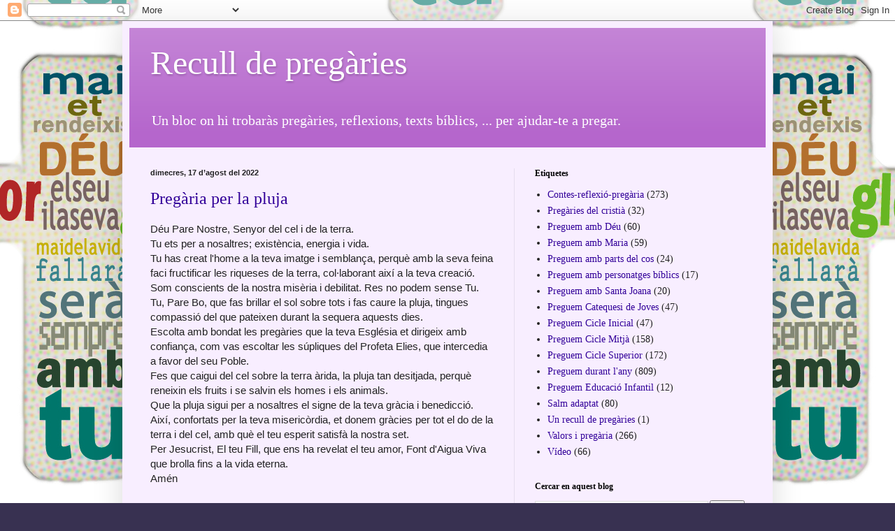

--- FILE ---
content_type: text/html; charset=UTF-8
request_url: https://preguem.blogspot.com/b/stats?style=BLACK_TRANSPARENT&timeRange=ALL_TIME&token=APq4FmAb3mb7tSa28L0r4-RVFL9mvjn3aS4cEkIxDRrYjRsiYEy1V8H7EaJrW0V6i3IgC3I5qAjBLBuzt5SfQhOlLKspgN8gDw
body_size: -7
content:
{"total":599050,"sparklineOptions":{"backgroundColor":{"fillOpacity":0.1,"fill":"#000000"},"series":[{"areaOpacity":0.3,"color":"#202020"}]},"sparklineData":[[0,58],[1,97],[2,42],[3,48],[4,41],[5,84],[6,40],[7,30],[8,46],[9,80],[10,69],[11,25],[12,27],[13,42],[14,36],[15,41],[16,64],[17,69],[18,23],[19,28],[20,78],[21,84],[22,61],[23,37],[24,70],[25,55],[26,73],[27,57],[28,38],[29,74]],"nextTickMs":900000}